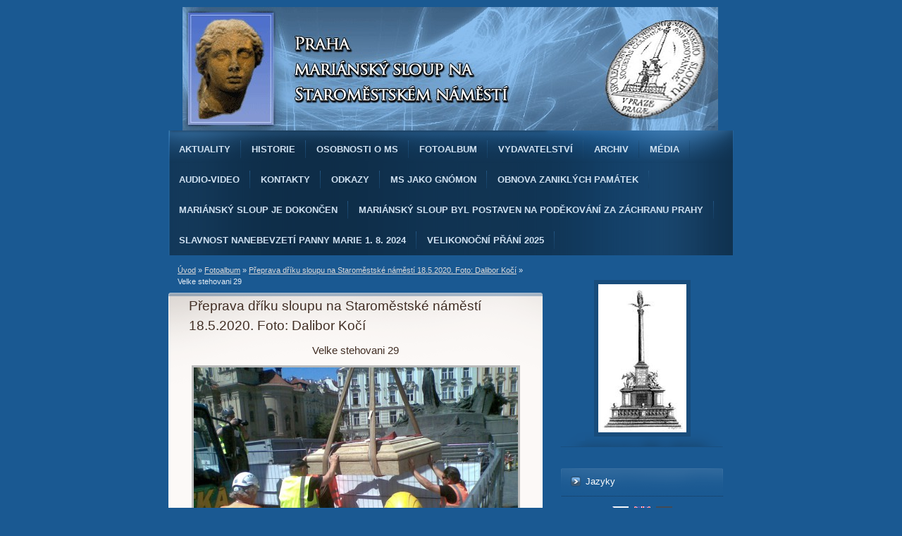

--- FILE ---
content_type: text/html; charset=UTF-8
request_url: https://www.marianskysloup.cz/fotoalbum/preprava-driku-sloupu-na-staromestske-namesti-18.5.2020.-foto--dalibor-koci/velke-stehovani-29.html
body_size: 5774
content:
<?xml version="1.0" encoding="utf-8"?>
<!DOCTYPE html PUBLIC "-//W3C//DTD XHTML 1.0 Transitional//EN" "http://www.w3.org/TR/xhtml1/DTD/xhtml1-transitional.dtd">
<html lang="cs" xml:lang="cs" xmlns="http://www.w3.org/1999/xhtml" >

      <head>

        <meta http-equiv="content-type" content="text/html; charset=utf-8" />
        <meta name="description" content="Praha, mariánský sloup na Staroměstském náměstí, historie sloupu, iniciativy na jeho obnovení, Společnost pro obnovu mariánského sloupu na Staroměstském náměstí v Praze, sbírka na obnovu sloupu" />
        <meta name="keywords" content="Praha,mariánský sloup,Staroměstské náměstí,Společnost,pro,obnovu,mariánského,sloupu,na,Staroměstském,náměstí,v,Praze" />
        <meta name="robots" content="all,follow" />
        <meta name="author" content="www.marianskysloup.cz" />
        <meta name="viewport" content="width=device-width, initial-scale=1.0">
        
        <title>
            Praha Mariánský sloup na Staroměstském náměstí - Fotoalbum - Přeprava dříku sloupu na Staroměstské náměstí 18.5.2020. Foto: Dalibor Kočí - Velke stehovani 29
        </title>
        <link rel="stylesheet" href="https://s3a.estranky.cz/css/uig.css" type="text/css" />
               					<link rel="stylesheet" href="/style.1656918606.1.css" type="text/css" />
<link rel="stylesheet" href="//code.jquery.com/ui/1.12.1/themes/base/jquery-ui.css">
<script src="//code.jquery.com/jquery-1.12.4.js"></script>
<script src="//code.jquery.com/ui/1.12.1/jquery-ui.js"></script>
<script type="text/javascript" src="https://s3c.estranky.cz/js/ui.js?nc=1" id="index_script" ></script>
			<script type="text/javascript">
				dataLayer = [{
					'subscription': 'true',
				}];
			</script>
			
    </head>
    <body class="">
        <!-- Wrapping the whole page, may have fixed or fluid width -->
        <div id="whole-page">

            

            <!-- Because of the matter of accessibility (text browsers,
            voice readers) we include a link leading to the page content and
            navigation } you'll probably want to hide them using display: none
            in your stylesheet -->

            <a href="#articles" class="accessibility-links">Jdi na obsah</a>
            <a href="#navigation" class="accessibility-links">Jdi na menu</a>

            <!-- We'll fill the document using horizontal rules thus separating
            the logical chunks of the document apart -->
            <hr />

            
            

			<!-- block for skyscraper and rectangle  -->
            <div id="sticky-box">
                <div id="sky-scraper-block">
                    
                    
                </div>
            </div>
            
            <!-- block for skyscraper and rectangle  -->

            <!-- Wrapping the document's visible part -->
            <div id="document">
                <div id="in-document">
                    
                    <!-- Hamburger icon -->
                    <button type="button" class="menu-toggle" onclick="menuToggle()" id="menu-toggle">
                    	<span></span>
                    	<span></span>
                    	<span></span>
                    </button>
                    
                    <!-- header -->
  <div id="header">
     <div class="inner_frame">
        <!-- This construction allows easy image replacement -->
        <h1 class="head-left hidden">
  <a href="https://www.marianskysloup.cz/" title="Praha Mariánský sloup na Staroměstském náměstí" style="display:none;">Praha Mariánský sloup na Staroměstském náměstí</a>
  <span title="Praha Mariánský sloup na Staroměstském náměstí">
  </span>
</h1>
        <div id="header-decoration" class="decoration">
        </div>
     </div>
  </div>
<!-- /header -->


                    <!-- Possible clearing elements (more through the document) -->
                    <div id="clear1" class="clear">
                        &nbsp;
                    </div>
                    <hr />

                    <!-- body of the page -->
                    <div id="body">

                        <div id="nav-column">
                            <!-- Such navigation allows both horizontal and vertical rendering -->
<div id="navigation">
    <div class="inner_frame">
        <h2>Menu
            <span id="nav-decoration" class="decoration"></span>
        </h2>
        <nav>
            <menu class="menu-type-none">
                <li class="">
  <a href="/clanky/aktuality/">Aktuality</a>
     
</li>
<li class="">
  <a href="/clanky/historie.html">Historie </a>
     
</li>
<li class="">
  <a href="/clanky/osobnosti-o-ms.html">Osobnosti o MS</a>
     
</li>
<li class="">
  <a href="/fotoalbum/">Fotoalbum</a>
     
</li>
<li class="">
  <a href="/clanky/vydavatelstvi.html">Vydavatelství</a>
     
</li>
<li class="">
  <a href="/clanky/archiv.html">Archiv </a>
     
</li>
<li class="">
  <a href="/clanky/novinove-clanky.html">Média</a>
     
</li>
<li class="">
  <a href="/clanky/audio-video.html">Audio-video</a>
     
</li>
<li class="">
  <a href="/clanky/kontakty.html">Kontakty</a>
     
</li>
<li class="">
  <a href="/clanky/odkazy/">Odkazy</a>
     
</li>
<li class="">
  <a href="/clanky/ms-jako-gnomon/">MS jako gnómon</a>
     
</li>
<li class="">
  <a href="/clanky/obnova-zaniklych-pamatek.html">Obnova zaniklých památek</a>
     
</li>
<li class="">
  <a href="/clanky/mariansky-sloup-je-dokoncen.html">Mariánský sloup je dokončen</a>
     
</li>
<li class="">
  <a href="/clanky/mariansky-sloup-byl-postaven-na-podekovani-za-zachranu-prahy.html">Mariánský sloup byl postaven na poděkování za záchranu Prahy</a>
     
</li>
<li class="">
  <a href="/clanky/slavnost-nanebevzeti-panny-marie-1.-8.-2024.html">Slavnost Nanebevzetí Panny Marie 1. 8. 2024</a>
     
</li>
<li class="">
  <a href="/clanky/velikonocni-prani-2025.html">Velikonoční přání 2025</a>
     
</li>

            </menu>
        </nav>
        <div id="clear6" class="clear">
          &nbsp;
        </div>
    </div>
</div>
<!-- menu ending -->


                            <div id="clear2" class="clear">
                                &nbsp;
                            </div>
                            <hr />
                            
                            <!-- main page content -->
                            <div id="content">
                                <!-- Breadcrumb navigation -->
<div id="breadcrumb-nav">
  <a href="/">Úvod</a> &raquo; <a href="/fotoalbum/">Fotoalbum</a> &raquo; <a href="/fotoalbum/preprava-driku-sloupu-na-staromestske-namesti-18.5.2020.-foto--dalibor-koci/">Přeprava dříku sloupu na Staroměstské náměstí 18.5.2020. Foto: Dalibor Kočí</a> &raquo; <span>Velke stehovani 29</span>
</div>
<hr />

                                
                                <script language="JavaScript" type="text/javascript">
  <!--
    index_setCookieData('index_curr_photo', 1306);
  //-->
</script>

<div id="slide">
  <h2>Přeprava dříku sloupu na Staroměstské náměstí 18.5.2020. Foto: Dalibor Kočí</h2>
  <div id="click">
    <h3 id="photo_curr_title">Velke stehovani 29</h3>
    <div class="slide-img">
      <a href="/fotoalbum/preprava-driku-sloupu-na-staromestske-namesti-18.5.2020.-foto--dalibor-koci/velke-stehovani-28.html" class="previous-photo"  id="photo_prev_a" title="předchozí fotka"><span>&laquo;</span></a>  <!-- previous photo -->

      <a href="/fotoalbum/preprava-driku-sloupu-na-staromestske-namesti-18.5.2020.-foto--dalibor-koci/velke-stehovani-29.-.html" class="actual-photo" onclick="return index_photo_open(this,'_fullsize');" id="photo_curr_a"><img src="/img/mid/1306/velke-stehovani-29.jpg" alt="" width="460" height="345"  id="photo_curr_img" /></a>   <!-- actual shown photo -->

      <a href="/fotoalbum/preprava-driku-sloupu-na-staromestske-namesti-18.5.2020.-foto--dalibor-koci/velke-stehovani-30.html" class="next-photo"  id="photo_next_a" title="další fotka"><span>&raquo;</span></a>  <!-- next photo -->

      <br /> <!-- clear -->
    </div>
    <p id="photo_curr_comment">
      
    </p>
    
  </div>
  <!-- TODO: javascript -->
<script type="text/javascript">
  <!--
    var index_ss_type = "small";
    var index_ss_nexthref = "/fotoalbum/preprava-driku-sloupu-na-staromestske-namesti-18.5.2020.-foto--dalibor-koci/velke-stehovani-30.html";
    var index_ss_firsthref = "/fotoalbum/preprava-driku-sloupu-na-staromestske-namesti-18.5.2020.-foto--dalibor-koci/velke-stehovani-1.html";
    index_ss_init ();
  //-->
</script>

  <div class="slidenav">
    <div class="back" id="photo_prev_div">
      <a href="/fotoalbum/preprava-driku-sloupu-na-staromestske-namesti-18.5.2020.-foto--dalibor-koci/velke-stehovani-28.html" id="photo_ns_prev_a">&larr; Předchozí</a>

    </div>
    <div class="forward" id="photo_next_div">
      <a href="/fotoalbum/preprava-driku-sloupu-na-staromestske-namesti-18.5.2020.-foto--dalibor-koci/velke-stehovani-30.html" id="photo_ns_next_a">Další &rarr;</a>

    </div>
    <a href="/fotoalbum/preprava-driku-sloupu-na-staromestske-namesti-18.5.2020.-foto--dalibor-koci/">Zpět do složky</a>
    <br />
  </div>
  
  <script type="text/javascript">
    <!--
      index_photo_init ();
    //-->
  </script>
</div>

                            </div>
                            <!-- /main page content -->

                            <!-- Side column left/right -->
                            <div class="column">

                                <!-- Inner column -->
                                <div class="inner_frame inner-column">
                                    <!-- Portrait -->
  <div id="portrait" class="section">
    <h2>Portrét
      <span id="nav-portrait" class="portrait">
      </span></h2>
    <div class="inner_frame">
      <a href="/">
        <img src="/img/portrait.1.1287478514.jpg" width="125" height="210" alt="Portrét" /></a>
    </div>
  </div>
<!-- /Portrait -->
<hr />

                                    <!-- Languages -->
  <div id="languages" class="section">
    <h2>Jazyky
      <span id="nav-languages" class="decoration"></span>
    </h2>
    <div class="inner_frame">
      <a href="/"><img src="//www005.estranky.cz/resources/estranky.cz/global/img/flags/cz.png" alt = "Čeština"  /></a><a href="/en/"><img src="//www005.estranky.cz/resources/estranky.cz/global/img/flags/en.png" alt = "English"  /></a><a href="/de/"><img src="//www005.estranky.cz/resources/estranky.cz/global/img/flags/de.png" alt = "Deutsch"  /></a>
    </div>
  </div>
<!-- /Languages -->
<hr />

                                    
                                    
                                    
                                    
                                    <!-- Last photo -->
  <div id="last-photo" class="section">
    <h2>Poslední fotografie
      <span id="last-photo-decoration" class="decoration">
      </span></h2>
    <div class="inner_frame">
      <div class="wrap-of-wrap">
        <div class="wrap-of-photo">
          <a href="/fotoalbum/slavnost-panny-marie-immaculaty-v-praze-2025/">
            <img src="/img/tiny/1976.jpg" alt="DSC09413 A" width="75" height="48" /></a>
        </div>
      </div>
      <span>
        <a href="/fotoalbum/slavnost-panny-marie-immaculaty-v-praze-2025/">Slavnost Panny Marie Immaculaty v Praze 2025</a>
      </span>
    </div>
  </div>
<!-- /Last photo -->
<hr />

                                    
                                    
                                    
                                    
                                    <!-- Own code -->
  <div class="section own-code-nav">
    <h2>NKP
      <span class="decoration own-code-nav">
      </span></h2>
    <div class="inner_frame">
      <p style="text-align: center;"><a href="http://www.webarchiv.cz/files/vydavatele/certifikat.html" onclick="return !window.open(this, 'kod', 'toolbar=no, menubar=no, directories=no, resizable=yes, status=no, width=600, height=210, top=200, left=50')"><img style="border: medium none;" src="http://www.webarchiv.cz/images/webarchiv_certifikat_c.gif" border="0" title="STRÁNKY ARCHIVOVÁNY NÁRODNÍ KNIHOVNOU ČR" width="120" height="120" /></a></p>
<p> </p>
<p style="text-align: center;"><a href="http://www.webarchiv.cz" title="WebArchiv - archiv českého webu"><img style="border: 0;" src="http://www.webarchiv.cz/images/webarchiv-ikona.gif" border="0" alt="WebArchiv - archiv českého webu" width="80" height="71" /></a></p>
                                                                          
    </div>
  </div>
<!-- /Own code -->
<hr />
<!-- Own code -->
  <div class="section own-code-nav">
    <h2>Toplist
      <span class="decoration own-code-nav">
      </span></h2>
    <div class="inner_frame">
      <center><a href="http://www.toplist.cz/stat/766704"><script language="JavaScript" type="text/javascript">
                      <!--
                        document.write ('<img src="http://toplist.cz/count.asp?id=766704&logo=mc&http='+escape(document.referrer)+'&wi='+escape(window.screen.width)+'&he='+escape(window.screen.height)+'&cd='+escape(window.screen.colorDepth)+'&t='+escape(document.title)+'" width="88" height="60" border=0 alt="TOPlist" />');
                      //--></script><noscript><img src="http://toplist.cz/count.asp?id=766704&logo=mc" border="0" alt="TOPlist" width="88" height="60" /></noscript></a></center>                                                                          
    </div>
  </div>
<!-- /Own code -->
<hr />

                                    
                                    <!-- Favorite links -->
  <div id="links" class="section">
    <h2>Oblíbené odkazy
        <span id="links-decoration" class="decoration">
        </span></h2>
    <div class="inner_frame">
      <ul>
        <li class="first ">
  <a href="http://marianskysloup.info/" title="mariánská huť,akademického sochaře petra Váni">
  Mariánská kamenická Huť</a></li><li class="">
  <a href="http://www.strahovskyklaster.cz/" title="">
  Strahovský klášter v Praze</a></li><li class="">
  <a href="http://www.krizovnici.eu" title="">
  Rytířský řád Křížovníků </a></li><li class="">
  <a href="http://www.op.cz/" title="">
  Řád bratří kazatelů - Dominikánů</a></li><li class="">
  <a href="http://www.ofm.cz" title="Řád sv. Františka">
  Řád sv. Františka-ORDO FRATRUM MINORUM</a></li><li class="">
  <a href="http://www.hostyn.cz" title="">
  Svatý Hostýn</a></li><li class="">
  <a href="http://www.tvnoe.cz" title="Křesťanská televize">
  Televize NOE</a></li><li class="">
  <a href="http://www.proglas.cz" title="Křesťanské rádio">
  Rádio Proglas</a></li><li class="last ">
  <a href="http://www.muzeumkarlovamostu.cz" title="">
  Muzeum Karlova mostu v Praze</a></li>
      </ul>
    </div>
  </div>
<!-- /Favorite links -->
<hr />

                                    <!-- Search -->
  <div id="search" class="section">
    <h2>Vyhledávání
      <span id="search-decoration" class="decoration">
      </span></h2>
    <div class="inner_frame">
      <form action="https://katalog.estranky.cz/" method="post">
        <fieldset>
          <input type="hidden" id="uid" name="uid" value="478550" />
          <input name="key" id="key" />
          <br />
          <span class="clButton">
            <input type="submit" id="sendsearch" value="Vyhledat" />
          </span>
        </fieldset>
      </form>
    </div>
  </div>
<!-- /Search -->
<hr />

                                    <!-- Archive -->
  <div id="calendar" class="section">
    <h2>Archiv
      <span id="archive-decoration" class="decoration">
      </span></h2>
    <div class="inner_frame">
      <!-- Keeping in mind people with disabilities (summary, caption) as well as worshipers of semantic web -->
      <table summary="Tabulka představuje kalendář, sloužící k listování podle data.">
        <!-- You should hide caption using CSS -->
        <caption>
          Kalendář
        </caption>
        <tbody>
  <tr id="archive-small">
    <td class="archive-nav-l"><a href="/archiv/m/2025/12/01/">&lt;&lt;</a></td>
    <td colspan="5" class="archive-nav-c"><a href="/archiv/m/2026/01/01/">leden</a> / <a href="/archiv/y/2026/01/02/">2026</a></td>
    <td class="archive-nav-r">&gt;&gt;</td>
  </tr>
</tbody>

      </table>
    </div>
  </div>
<!-- /Archive -->
<hr />

                                    
                                    
                                </div>
                                <!-- /Inner column -->

                                <div id="clear4" class="clear">
                                    &nbsp;
                                </div>

                            </div>
                            <!-- konci first column -->
                        </div>

                        <div id="clear3" class="clear">
                            &nbsp;
                        </div>
                        <hr />

                        <div id="decoration1" class="decoration">
                        </div>
                        <div id="decoration2" class="decoration">
                        </div>
                        <!-- /Meant for additional graphics inside the body of the page -->
                    </div>
                    <!-- /body -->

                    <div id="clear5" class="clear">
                        &nbsp;
                    </div>
                    <hr />

                                    <!-- Footer -->
                <div id="footer">
                    <div class="inner_frame">
                        <p>
                            &copy; 2026 eStránky.cz <span class="hide">|</span> <a class="promolink promolink-paid" href="//www.estranky.cz/" title="Tvorba webových stránek zdarma, jednoduše a do 5 minut."><strong>Tvorba webových stránek</strong></a> 
                            
                            
                            
                            
                            
                            
                        </p>
                        
                        
                    </div>
                </div>
                <!-- /Footer -->


                    <div id="clear7" class="clear">
                        &nbsp;
                    </div>

                    <div id="decoration3" class="decoration">
                    </div>
                    <div id="decoration4" class="decoration">
                    </div>
                    <!-- /Meant for additional graphics inside the document -->

                </div>
            </div>

            <div id="decoration5" class="decoration">
            </div>
            <div id="decoration6" class="decoration">
            </div>
            <!-- /Meant for additional graphics inside the page -->

            
            <!-- block for board position-->

        </div>
        <!-- NO GEMIUS -->
    </body>
</html>